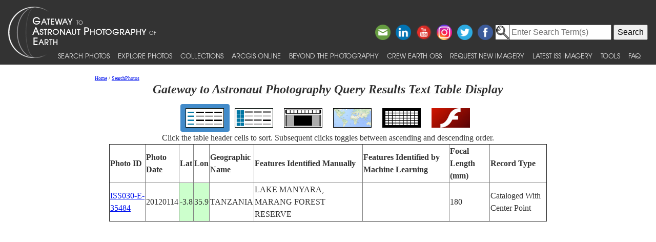

--- FILE ---
content_type: text/html; charset=utf-8
request_url: https://eol.jsc.nasa.gov/SearchPhotos/Technical.pl?feat=MARANG%20FOREST%20RESERVE&SearchFeatCB=on
body_size: 115
content:
<html lang="en"><head><title>Technical Search Forwarding Page 1768608962109482</title></head><body><script>window.location.href="ShowQueryResults-TextTable.pl?results=1768608962109482"</script></body></html>
